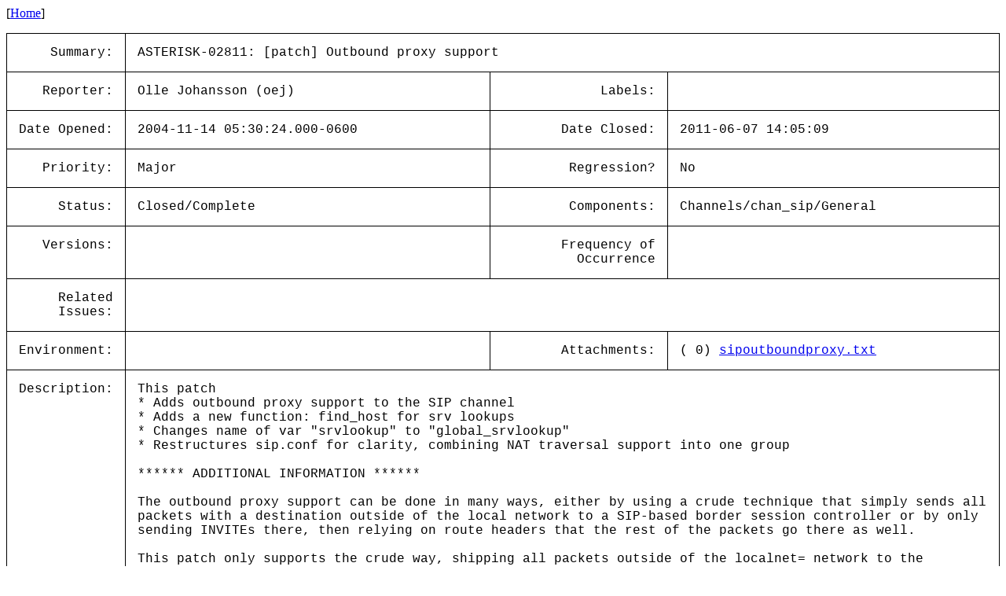

--- FILE ---
content_type: text/html; charset=utf-8
request_url: https://issues-archive.asterisk.org/ASTERISK-02811
body_size: 5092
content:

<html>
<head>
 <meta name="viewport" content="width=device-width, initial-scale=1">
<style>
    table.outer {
        border-collapse: collapse;
    }
    table.outer td {
        border: 1px solid;
        padding: 15px;
    }
    td {
        font-family: "Lucida Console", "Courier New", monospace;
        vertical-align: text-top;
    }

    .title {
        text-align: right;
    }

    table.inner td {
        border: 0px;
        padding: 5px;
    }

</style>
<title>ASTERISK-02811: [patch] Outbound proxy support</title></head>
<body>
[<a href='/'>Home</a>]<p><table class='outer'>
<tr><td class='title'>Summary:</td><td colspan=3>ASTERISK-02811: [patch] Outbound proxy support</td></tr>
<tr><td class='title'>Reporter:</td><td>Olle Johansson (oej)</td><td class='title'>Labels:</td><td></td></tr>
<tr><td class='title'>Date Opened:</td><td>2004-11-14 05:30:24.000-0600</td><td class='title'>Date Closed:</td><td>2011-06-07 14:05:09</td></tr>
<tr><td class='title'>Priority:</td><td>Major</td><td class='title'>Regression?</td><td>No</td></tr>
<tr><td class='title'>Status:</td><td>Closed/Complete</td><td class='title'>Components:</td><td>Channels/chan_sip/General </td></tr>
<tr><td class='title'>Versions:</td><td></td><td class='title'>Frequency of<br>Occurrence</td><td></td></tr>
<tr><td class='title'>Related<br>Issues:</td><td colspan=3><table class='inner'></table></td></tr>
<tr><td class='title'>Environment:</td><td></td><td class='title'>Attachments:</td><td>( 0) <a href='../attachments/02/ASTERISK-02811/00-sipoutboundproxy.txt'>sipoutboundproxy.txt</a><br></td></tr>
<tr><td class='title'>Description:</td><td colspan=3>This patch<br>
* Adds outbound proxy support to the SIP channel<br>
* Adds a new function: find_host for srv lookups<br>
* Changes name of var &quot;srvlookup&quot; to &quot;global_srvlookup&quot;<br>
* Restructures sip.conf for clarity, combining NAT traversal support into one group<br>
<br>
****** ADDITIONAL INFORMATION ******<br>
<br>
The outbound proxy support can be done in many ways, either by using a crude technique that simply sends all packets with a destination outside of the local network to a SIP-based border session controller or by only sending INVITEs there, then relying on route headers that the rest of the packets go there as well. <br>
<br>
This patch only supports the crude way, shipping all packets outside of the localnet= network to the outbound proxy. The outbound proxy is a simple SIP proxy sitting in your firewall cluster, like a Swedish Intertex SIP gateway.<br>
<br>
This has been tested by a number of people as part of chan_sip2. However, this code is a tiny bit modified to be a bit quicker if you do not use NAT or outbound proxy.<br>
<br>
Please help me with testing and confirm here in the bug tracker.<br>
<br>
I will now continue working with outbound proxy support for a specific [peer], in order to support outbound proxies for nat traversal with a specific service provider, like Broadvoice or FWD.</td></tr>
<tr><td class='title'>Comments:</td><td colspan=3>By: dweber (dweber) 2004-11-21 09:13:16.000-0600<br><br>this works great.<br><hr>
By: Olle Johansson (oej) 2004-11-21 11:25:20.000-0600<br><br>disclaimer on file. My apologies for forgetting that note.<br><hr>
By: Mark Spencer (markster) 2004-12-03 18:39:59.000-0600<br><br>Initial per-peer in there (no docs yet) but not global outbound proxy.<br><hr>
By: twisted (twisted) 2004-12-15 20:53:40.000-0600<br><br>woop. &nbsp;oej - what&#x27;s goin on here man? &nbsp;See markster put in the per-peer obp? &nbsp;is this patch still for per-peer + global, or is it just for global?<br><hr>
By: Olle Johansson (oej) 2004-12-15 23:56:33.000-0600<br><br>Yes, I saw Markster do that, since I was sitting in the same room :-)<br>
<br>
I am testing his solution, but haven&#x27;t made up my mind yet about it. Will do soon.<br><hr>
By: twisted (twisted) 2004-12-28 10:59:30.000-0600<br><br>oej: your time has come :)<br><hr>
By: Mark Spencer (markster) 2005-01-06 00:35:59.000-0600<br><br>Okay, last call for oej to comment further on this before i close it out :)<br><hr>
By: Olle Johansson (oej) 2005-01-08 03:59:24.000-0600<br><br>Yeah, yeah. I hear you... Very unsure if Marks way of doing it is the right way going forward. <br>
Mark, in order for me to test this fully, can you provide me with the rest of the fixes you made on my patch if you still have it on your hard disk?<br><hr>
By: Olle Johansson (oej) 2005-01-10 01:25:25.000-0600<br><br>Closing this due to lack of time. Will re-open in a few weeks to take another stab at this.<br><hr>
By: Digium Subversion (svnbot) 2008-01-15 15:15:39.000-0600<br><br>Repository: asterisk<br>
Revision: 4383<br>
<br>
U &nbsp; trunk/acl.c<br>
U &nbsp; trunk/channels/chan_sip.c<br>
U &nbsp; trunk/include/asterisk/acl.h<br>
<br>
------------------------------------------------------------------------<br>
r4383 | markster | 2008-01-15 15:15:38 -0600 (Tue, 15 Jan 2008) | 2 lines<br>
<br>
Add *preliminary* per-peer outbound proxy (bug ASTERISK-2811, new patch though)<br>
<br>
------------------------------------------------------------------------<br>
<br>
http://svn.digium.com/view/asterisk?view=rev&amp;revision=4383<br><hr>
</table>
</body></html>
